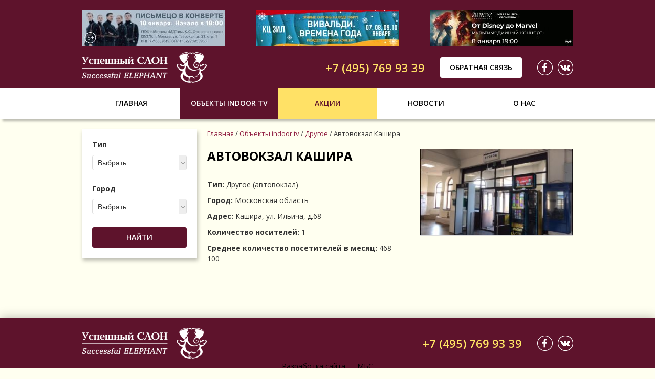

--- FILE ---
content_type: text/html; charset=utf-8
request_url: https://successfulproject.ru/objekty-indoor-tv/drugoe/drugoe1_508.html
body_size: 16100
content:
<!DOCTYPE HTML>
		<html>
		  <head>
		    <title>ДРУГОЕ</title>
		    <!-- Bootstrap -->
		    <meta http-equiv='Content-Type' content='text/html; charset=utf-8'>
		    		    <meta name=Description content='Indoor реклама в Автовокзал Кашира'>
		    <meta name=Keywords content='реклама в гостиницах
разместить рекламу в лифте
indoor реклама в торговых центрах'>
		    		    <link href='/bootstrap/css/bootstrap.min.css?v=1490104572' rel='stylesheet'><link href='/bootstrap/css/non-responsive.css?v=1490104572' rel='stylesheet'><link href='/bootstrap/css/default.css?v=1490104572' rel='stylesheet'><link href='/img/custom.css.php?v=1490169396' rel='stylesheet'><link href='/img/design.css?v=1580887941' rel='stylesheet'><link href='/scripts/fancybox/jquery.fancybox.css?v=1501045280' rel='stylesheet'><link href='/scripts/js/swiper.min.css?v=1501045280' rel='stylesheet'><link href='/scripts/js/jquery-ui.min.css?v=1501045280' rel='stylesheet'><!-- Подключение css-->
		    <script type='text/javascript' src='/scripts/js/jquery-1.11.3.min.js?v=1490104573'></script><script type='text/javascript' src='/scripts/js/swiper.jquery.min.js?v=1490164036'></script><script type='text/javascript' src='/scripts/js/jquery-ui.min.js?v=1490268072'></script><!-- Подключение библиотек-->
		<LINK REL='SHORTCUT ICON' HREF='/img/favicon.ico'>		<!--[if lte IE 8]>
	<style>
		.form-text-input input{
			height:30px;
		}
	</style>
<![endif]-->
<!--[if IE 9]>
	<style>
		*{
			filter: "progid:DXImageTransform.Microsoft.gradient(enabled=false)"!important;
		}
	</style>
<![endif]-->		  </head>
		  <body>
<div id='header-c'>
	<div class='wrapper'>
 		<header id='header'>
            <div class='header-rubrikator'><a href='https://www.electrotheatre.ru/repertoire/spectacle/1210' title='Электротеатр "Письмецо"'  target='_blank' rel='nofollow'><img src='/resize/y70/image/sysfiles/330_1.jpg' width='280' height='70' alt='Электротеатр "Письмецо"'/></a><a href='https://accordlab.ru/zil' title='AccordLab Вивальди. Времена года. Рождественский концерт'  target='_blank' rel='nofollow'><img src='/resize/y70/image/sysfiles/330_2.jpg' width='280' height='70' alt='AccordLab Вивальди. Времена года. Рождественский концерт'/></a><a href='https://simfo-m.ru/disney' title='СимфоМультимедия - Дисней'  target='_blank' rel='nofollow'><img src='/resize/y70/image/sysfiles/330_3.jpg' width='280' height='70' alt='СимфоМультимедия - Дисней'/></a></div>			<a id='header-logo' href='/'><img src='/img/logo2.png' alt='Успешный Проект'/></a>
            <div class='header-social'>                            <a class='soc-link' href='https://www.facebook.com/indoorTVSP' target='_blank' title='Мы в Facebook'><img src='/sysfiles/214_8.png' alt='Мы в Facebook' /></a>


<a class='soc-link' href='https://vk.com/indoortvsp' target='_blank' title='Мы Вконтакте'><img src='/sysfiles/214_9.png' alt='Мы Вконтакте' /></a>


</div>
            <a href='#' class='header-call call'>Обратная связь</a>
            <div class='header-phone'>+7 (495) 769 93 39</div>
		</header>
	</div>
</div><!--header-c-->

<div id='horMenu-c'>
	<div class='wrapper'>
		<nav id='horMenu' class='clearfix'>
			<ul><li style='width: 192px;'><a href='/'>Главная</a></li><li style='width: 192px;'><a href='https://successfulproject.ru/objekty-indoor-tv/' class='on'>Объекты indoor tv</a><ul><li><a href='https://successfulproject.ru/objekty-indoor-tv/fitnes-klub/'>Реклама в фитнес-клубах</a></li><li><a href='https://successfulproject.ru/objekty-indoor-tv/restorankafebar/'>Реклама в ресторанах/кафе/барах</a></li><li><a href='https://successfulproject.ru/objekty-indoor-tv/salon-krasoty/'>Реклама в салонах красоты</a></li><li><a href='https://successfulproject.ru/objekty-indoor-tv/kinoteatr/'>Реклама в кинотеатрах</a></li><li><a href='https://successfulproject.ru/objekty-indoor-tv/zhiloj-kompleks/'>Реклама в жилых комплексах</a></li><li><a href='https://successfulproject.ru/objekty-indoor-tv/drugoe/' class='on'>Другое</a></li></ul></li><li style='width: 192px;'><a href='https://successfulproject.ru/stock/'>Акции</a></li><li style='width: 192px;'><a href='https://successfulproject.ru/news/'>Новости</a></li><li style='width: 192px;'><a href='https://successfulproject.ru/o-nas/'>О нас</a></li></ul>		</nav>
    </div><!--wrapper-->
</div><!--horMenu-c-->

<div class='mainheight'>


<div class='wrapper clearfix'>
            <div id='catFilter'>
        <form class='cat-filter' method='get' action='/filter/'>
            <input type='hidden' name='obj_filter' value='1'/>
            <p>Тип</p>
            <select name='obj_type'>
                <option value='0'>Выбрать</option>
                <option value='1' >Фитнес клуб</option><option value='2' >Кинотеатр</option><option value='3' >Салон красоты</option><option value='4' >Ресторан/кафе/бар</option><option value='5' >Другое (автомойка)</option><option value='6' >Другое (отель)</option><option value='7' >Другое (бизнес-центр)</option><option value='8' >Жилой комплекс</option><option value='10' >Другое (ВУЗ)</option><option value='11' >Другое (мед. учреждение)</option><option value='12' >Другое (автовокзал)</option><option value='13' >Другое (концертная площадка)</option><option value='14' >Другое (ТЦ)</option>            </select>
            <p>Город</p>
            <select name='obj_city'>
                <option value='0'>Выбрать</option>
                <option value='1' >Москва (315)</option><option value='2' >Химки (0)</option><option value='3' >Московская область (41)</option><option value='4' >МО Балашиха (1)</option><option value='5' >МО Долгопрудный (0)</option><option value='6' >МО Красногорск (2)</option><option value='7' >МО Люберцы (2)</option><option value='8' >МО Мытищи (6)</option><option value='9' >МО Щелково (1)</option><option value='10' >МО Одинцово (2)</option><option value='11' >МО Подольск (2)</option><option value='12' >МО Реутов (1)</option><option value='13' >МО Химки (2)</option><option value='14' >Астрахань (1)</option><option value='15' >Волжский (1)</option><option value='16' >Ижевск (1)</option><option value='17' >Казань (3)</option><option value='18' >Киров (1)</option><option value='19' >Краснодар (1)</option><option value='20' >Красноярск (2)</option><option value='21' >Москва Зеленоград (2)</option><option value='22' >Москва Солнцево (0)</option><option value='23' >Пермь (1)</option><option value='24' >Ростов-на-Дону (1)</option><option value='25' >Рязань (1)</option><option value='26' >Санкт-Петербург (140)</option><option value='27' >Самара (1)</option><option value='28' >Тюмень (1)</option><option value='29' >Уфа (10)</option><option value='30' >Челябинск (2)</option><option value='31' >Ярославль (1)</option><option value='32' >Нижний Новгород (1)</option><option value='33' >Ленинградская область (6)</option><option value='34' >ЛО Гатчина (0)</option><option value='35' >Омск (1)</option><option value='36' >Балаково (1)</option><option value='37' >Калининград (13)</option><option value='38' >Кемерово (12)</option><option value='39' >МО Серпухов (1)</option>            </select>
            <input type='submit' value='Найти'/>
        </form>
    </div>
        <div id='content'>


<ul class='breadcrumb'><li><a href='/'>Главная</a></li><span class=divider> / </span><li><a href='/objekty-indoor-tv/'>Объекты indoor tv</a></li><span class=divider> / </span><li><a href='/objekty-indoor-tv/drugoe/'>Другое</a></li><span class=divider> / </span>Автовокзал Кашира</ul>  
 
<!-- content --><div class='cat-full'> 
    <div class='catf-right'>
    <a href='/sysfiles/343_508.jpg' class='img fancybox' data-fancybox-group='cat419'><img src='/resize/x300/image/sysfiles/343_508.jpg' alt='Автовокзал Кашира'></a>
    <div class='imgs'></div>  </div>
    <div class='catf-left'>
   <h1>Автовокзал Кашира</h1>
    <p><span>Тип:</span> Другое (автовокзал)</p>    <p><span>Город:</span> Московская область</p>    <p><span>Адрес:</span> Кашира, ул. Ильича, д.68</p>    <p><span>Количество носителей:</span> 1</p>    <p><span>Среднее количество посетителей в месяц:</span> 468 100 </p>  </div>
  </div><!-- /content -->

</div></div><!--wrapper&content-->


</div><!--.mainheight-->

<div id='footer-c'>
	<div class='wrapper'>
		<footer id='footer'>
			<a id='footer-logo' href='/'><img src='/img/logo2.png' alt='Успешный Проект'/></a>
            <div class='footer-social'>                            <a class='soc-link' href='https://www.facebook.com/indoorTVSP' target='_blank' title='Мы в Facebook'><img src='/sysfiles/214_8.png' alt='Мы в Facebook' /></a>


<a class='soc-link' href='https://vk.com/indoortvsp' target='_blank' title='Мы Вконтакте'><img src='/sysfiles/214_9.png' alt='Мы Вконтакте' /></a>


</div>
            <div class='footer-phone'>+7 (495) 769 93 39</div>
            <div class='footer-bottom'>
                <a href='http://mbsgroup.ru/' id='sozd' target='_blank'>Разработка сайта — МБС</a>
            </div>
        </footer>
	</div><!--wrapper-->
</div><!--footer-c-->

		<script type='text/javascript' src='/scripts/js/js.js?v=1490104573'></script><script type='text/javascript' src='/scripts/js/myscripts.js?v=1505212152'></script><script type='text/javascript' src='/scripts/js/korzina.js?v=1490104573'></script><script type='text/javascript' src='/bootstrap/js/bootstrap.min.js?v=1490104572'></script><script type='text/javascript' src='/scripts/js/recallBySHCG.js?v=1499158863'></script><script type='text/javascript' src='/bootstrap/js/bootstrap-modal.js?v=1490104572'></script><script type='text/javascript' src='/scripts/fancybox/jquery.mousewheel.pack.js?v=1490104573'></script><script type='text/javascript' src='/scripts/fancybox/jquery.fancybox.pack.js?v=1490104573'></script><script type='text/javascript' src='/scripts/js/html5.js?v=1490104573'></script>		<!-- Подключение скриптов -->
		<form id='fRecall' action='/' method='post'>
<div class='modal fade'  id='myModal' style='display:none; z-index:1051;'>
  <div class='modal-dialog'>
    <div class='modal-content'>
      <div class='modal-header'>
        <button type='button' class='close' data-dismiss='modal' aria-label='Close'><span aria-hidden='true'>&times;</span></button>
        <h4 class='modal-title'>Обратная связь</h4>
      </div>
      <div class='modal-body'>
  		
  <div class='row-fluid clearfix'>
      <div class='pan3'>
        <input type='hidden' class='MessageX' name='Message33' value='Message33'>
        <input type='hidden' class='admin_mail' name='admin_mail' value='v.antonov@successfulproject.info'>

        <input type='hidden' class='exception' name='Name' value='Имя'>
        <input type='hidden' class='exception' name='Phone' value='Ваш телефон'>
        <input type='hidden' class='exception' name='Email' value='Ваш Е-мейл'>

        <label>Ваше имя<span class='cvetNotBySHCG'>*</span>:</label>
        <input class='arrInfo' name='Name' title='Имя' type='text' style='width:210px'><br><br>
        <label>Ваш телефон<span class='cvetNotBySHCG'>*</span>:</label>
        <input class='arrInfo' name='Phone' title='Телефон' type='text' style='width:210px'><br><br>
        <label>Ваш Е-мейл<span class='cvetNotBySHCG'>*</span>:</label>
        <input class='arrInfo' name='Email' title='Е-мейл' type='text' style='width:210px'><br><br>
        <label>Удобное время звонка:</label>
        <input class='arrInfo' name='TimeForCall' title='Время звонка' type='text' style='width:210px'><br><br>
      </div>
      <div class='pan9'>
        <label>Комментарий:</label>
        <textarea class='span12 arrInfo' title='Комментарий' name='Comment' style='height:265px;'></textarea>
      </div>
    </div>
	
    <div class='row-fluid'>
      <label class='captchalab span5'>Введите код с картинки<span class='cvetNotBySHCG'>*</span>:</label>
      <img class='span2' src='/system/code.php?sid=395fed0d94bd9781bb5d3c03e28a837a' alt='captcha' style='
    border: none;  padding: 0; margin-top: -3px;'>&nbsp;<input class='captchaRecall' name='hpcode' type='text' value='' style='width:200px; height:31px;'>
    </div>
    <div style='margin-top: 10px;'>
      <input type='checkbox' class='form-agree' id='myModalAgree'/>
      <label for='myModalAgree'>Согласие на обработку моих персональных данных в соответствии с <a href='/agreement/' target='_blank'>политикой конфиденциальности</a></label>
    </div>
    <p style='margin:10px 0 0;text-align: right;'>Звездочкой (<span class='cvetNotBySHCG'>*</span>) отмечены поля, обязательные для заполнения.</p>
      </div>
      <div class='modal-footer'>
    <a href='#' data-dismiss='modal' class='btn'>Закрыть</a>
    <a class='recallFormDone btn btn-primary' href='#'>Отправить</a>
      </div>
    </div><!-- /.modal-content -->
  </div><!-- /.modal-dialog -->
</div><!-- /.modal -->
</form>		<!-- Подключение форм --><!-- Yandex.Metrika counter --> <script type="text/javascript" > (function(m,e,t,r,i,k,a){m[i]=m[i]||function(){(m[i].a=m[i].a||[]).push(arguments)}; m[i].l=1*new Date();k=e.createElement(t),a=e.getElementsByTagName(t)[0],k.async=1,k.src=r,a.parentNode.insertBefore(k,a)}) (window, document, "script", "https://mc.yandex.ru/metrika/tag.js", "ym"); ym(44413633, "init", { clickmap:true, trackLinks:true, accurateTrackBounce:true, webvisor:true }); </script> <noscript><div><img src="https://mc.yandex.ru/watch/44413633" style="position:absolute; left:-9999px;" alt="" /></div></noscript> <!-- /Yandex.Metrika counter -->
<script>
  (function(i,s,o,g,r,a,m){i['GoogleAnalyticsObject']=r;i[r]=i[r]||function(){
  (i[r].q=i[r].q||[]).push(arguments)},i[r].l=1*new Date();a=s.createElement(o),
  m=s.getElementsByTagName(o)[0];a.async=1;a.src=g;m.parentNode.insertBefore(a,m)
  })(window,document,'script','https://www.google-analytics.com/analytics.js','ga');
  ga('create', 'UA-98434134-1', 'auto');
  ga('send', 'pageview');
</script>

<!-- Facebook Pixel Code -->
<script>
  !function(f,b,e,v,n,t,s)
  {if(f.fbq)return;n=f.fbq=function(){n.callMethod?
  n.callMethod.apply(n,arguments):n.queue.push(arguments)};
  if(!f._fbq)f._fbq=n;n.push=n;n.loaded=!0;n.version='2.0';
  n.queue=[];t=b.createElement(e);t.async=!0;
  t.src=v;s=b.getElementsByTagName(e)[0];
  s.parentNode.insertBefore(t,s)}(window, document,'script',
  'https://connect.facebook.net/en_US/fbevents.js');
  fbq('init', '687905298447370');
  fbq('track', 'PageView');
</script>
<noscript><img height="1" width="1" style="display:none"
  src="https://www.facebook.com/tr?id=687905298447370&ev=PageView&noscript=1"
/></noscript>
<!-- End Facebook Pixel Code -->			  </body>
</html>

--- FILE ---
content_type: text/css
request_url: https://successfulproject.ru/bootstrap/css/default.css?v=1490104572
body_size: 3705
content:
table[border="0"] {
	border:0;
}

table td, table th {
	padding:10px;
}

table th {
	background-color:#eee;
}

table[border="0"] tr:hover {
	background-color:transparent;
}

table[border="0"] tr, table[border="0"] td, table[border="0"] th {
	background-color:transparent;
	border:0;
}

table[border="0"] th {
	font-weight:normal;
}

table[border="0"] td, table[border="0"] th{
	padding:0;
	
}

table, table td, table th {
	border:1px solid #ddd;
}


.fotoalbum, .fotoalbum_kart_tov {
	width:auto;
}

.form-submit-line input {
	width:auto!important
}
.form-group{
/*overflow:hidden;*/
}
.fotoalbum a {
	display:block;
	/*float:left;
	margin-right:2.3%;*/
}

.fotoalbum_kart_tov a {
	display:block;
	float:left;
	width:100%;
	margin-right:6px;
}
.fotoalbum_kart_tov .col-md-3{
	width:33%;
	padding-right:5px;
	padding-left:5px;
}
.fotoalbum_kart_tov .col-md-2{
	width:33%;
	padding-right:5px;
	padding-left:5px;
}
.fotoalbum_kart_tov .row{
	margin-right:-5px;
	margin-left:-5px;
}

.table.table-korz td, .table th {
	vertical-align:middle!important;
	text-align:center;
}

.img {
	display:table-cell;
	vertical-align:middle;
	float:left;
	margin-right:6px;
}

.align_right {
	  text-align: right;
}

.thumbnail[align="left"] {
	margin-right:15px
}
 
.thumbnail[align="right"] {
	margin-left:15px
}
 
.btn-small {
	padding: 4px 10px;
	font-size: 11.9px;
	-webkit-border-radius: 3px;
	-moz-border-radius: 3px;
	border-radius: 3px;
}

.table tr td > a.thumbnail {
	margin-right:8px;
	float:left;
	max-width: 80px;
}

.media .col-xs-3 a.thumbnail {
	width:137px;
	height:137px;
}

.media a.pull-left.thumbnail {
	margin-right:15px;
	margin-bottom:10px;
}

.news_item {
	margin-bottom:25px;
}

.news_item  .thumbnail {
	margin-bottom:0px;
}

.table.table-korz tr td:first-child {
	padding:10px 10px 0px 10px;
}

.table.table-korz tr:last-child td {
	text-align:left; 
	padding-bottom:5px;
}
/**************** MODAL *****************/

.pan3 {
	float: left; 
	width: 174px;
}
.pan3 input{width: 160px;height:31px;padding:0 10px; border:1px solid #999;}
.modal .captchaRecall {width: 240px!important; padding:0 10px; border:1px solid #999;}
.pan9 {
	float: right; 
	width: 336px;
}
.pan9 textarea {width: 336px; padding:5px 10px; border:1px solid #999;}
.captchalab{width:230px!important; padding:0 10px;}
.arr-item-t, .arr-item-b { cursor: pointer; height: 12px; position: absolute; width: 15px; }
.arr-item-t { background: url("/img/arrow.png") no-repeat scroll -15px 0 transparent; top: 1px; }
a:hover .arr-item-t { background: url("/img/arrow.png") no-repeat scroll 0 0 transparent; }
.arr-item-b { background: url("/img/arrow.png") no-repeat scroll -15px -12px transparent; bottom: 1px;}
a:hover .arr-item-b { background: url("/img/arrow.png") no-repeat scroll 0 -12px transparent; }

.fitemRight{
position:relative;}

.mbsmenu, .mbsmenu ul,.mbsmenu ul li, .mbsmenu ul li a {
padding:0;
margin:0;
}
.mbsmenu ul, .mbsmenu ul ul, .mbsmenu ol ol{
list-style-type:none;
}
.modal{
color:#333;
}
label{
font-weight:normal;
}
.span12{
	margin-bottom:10px;
}
label.span12{
	margin-bottom:10px!important; 
}
.checkbox input[type='checkbox'], .checkbox input[type='radio'] {
    width: auto;
    margin-right: 10px;
}
.modal-open{
	overflow:auto;
}
.modal-open .modal{
	overflow:hidden;
}
input[type='submit'] {
    width: auto;
    margin-top: 15px;
}
.news_item .col-xs-3{
	width:auto;
	padding-right:20px;
}
:focus {outline: 0;}
.numSave{
	padding:0 5px;
}
a:focus{outline: 0;}
.edcab{
	width: 690px;
    margin-top: 20px;
}
.edCab label{
	display:block;
	margin-bottom:5px;
}
.edCab .span12{
	width:100%;
	margin-bottom: 10px;
	min-height:30px;
	padding-left:5px;
	padding-right:5px;
}
.full-new-item ol,.full-new-item ul{
	list-style-position:inside;
	padding-left:0;
}
.breadcrumb{
	background:none;
	padding:0;
}

--- FILE ---
content_type: text/css;charset=utf-8
request_url: https://successfulproject.ru/img/custom.css.php?v=1490169396
body_size: 10519
content:


/**** from design.css 15.07 ****/


.pagination>.active>a, .pagination>.active>a:focus, .pagination>.active>a:hover, .pagination>.active>span, .pagination>.active>span:focus, .pagination>.active>span:hover,.pagination>li>a:hover {

  background-color: #e1e6e6;
  border-color: #ddd;
  color: #911e42;
}

.pagination>.active>a{
	 border-color: #DDDDDD;
} 

h1, .h2 {
  background: none;
  /*color: #333;*/
  font-size: 26px;
  text-transform: uppercase;
  font-weight: normal;
  margin: 0 0 20px;
  line-height: 120%;
  padding: 0;
  }
  
 h2 {
  font-size: 16px;
  text-transform: uppercase;
  margin-bottom: 15px;
  line-height: 17px;
  font-weight: normal;
  color: #911e42;
  clear: both;
}

#content .btn-primary, .btn-primary {
    color: #fff;
    background-color: #911e42!important;
    border-color: #911e42!important;
	text-decoration:none;
	-webkit-border-radius: 3px;
	-moz-border-radius: 3px;
	border-radius: 3px;
}
#content .btn, .btn{
	-webkit-border-radius: 3px;
	-moz-border-radius: 3px;
	border-radius: 3px;
}
.pagination>li:first-child>a, .pagination>li:first-child>span {
    border-top-left-radius: 3px;
    border-bottom-left-radius: 3px;
}
.pagination>li:last-child>a, .pagination>li:last-child>span {
    border-top-right-radius: 3px;
    border-bottom-right-radius: 3px;
}

.form-control:focus {
	border-color: #911e42;
	outline: 0;
	-webkit-box-shadow: inset 0 1px 1px rgba(0,0,0,.075),0 0 8px rgba(0,0,0,.3);
	box-shadow: inset 0 1px 1px rgba(0,0,0,.075),0 0 8px rgba(0,0,0,.3);
}

input:focus  {
	border-color: #911e42;
	border:1px solid #911e42;
	transition: 0.5s;
}

#content .form-control option:hover{
	background-color:#911e42;
}

.form-control {
	border-radius:0;
}

.answer_list {
border: 1px solid #911e42;
  border-radius: 2px;
  padding: 8px;
  background-color: #F8F0F0;
}

.img-thumbnail {
	background-color: #fff;
  border: 1px solid #911e42;
  border-radius: 0px;
}

a.thumbnail:hover {
	border: 1px solid #911e42;
  border-radius: 0px;
}

.pag_wrapper{
width:100%;
text-align:center;
}
/*ul.pagination>li>a {
	color:#333;
	border:1px solid #911e42;
}*/

a {
	text-decoration: underline;
	color: #911e42;
}

a:hover {
	text-decoration:none;
}

#content .pagination li a {
	text-decoration:none;
	color:#911e42;
}

#content .pagination > li.active > a {
	color:white;
	color:#911e42;
}

/**** from design.css 15.07 ****/



/***** New style ��� �����- �������������� ���������� �������������� ������ *****/


.wrapper {
	width:960px;
	margin:0 auto;
}

.img-thumbnail {
	float:left;
	margin-right: 15px;
	margin-bottom:15px;
}

.data_news {
	display:block;
	font-style:italic;
	font-weight:bold;
}

.side-menu-container > ul > li > ul {
 padding-left: 30px;	
}

.side-menu-container > ul > li > ul  > li{
	list-style:none;
	 
}

.side-menu-container > ul > li > ul  > li > a{
	color: #777;
	font-size:13px;
}

.side-menu-container > ul > li > ul  > li > a:hover{
	color: #333;
}

.left_news_numb {
	margin-bottom:15px;
}

.left_news_data, .left_news_a{
	display:block;
	width:100%;
}

#head_top {
	margin-top:20px;
	margin-bottom:20px;
}

#head_tel {
	font-size:20px
}

#left-xs-3 {
	/*padding-left:0*/
}

.news_podr {
	display:block;
	margin-top:10px;
	width:100%;
}

.news_podr0 {
	display:block;
	margin-top:0px;
	width:100%;
}

.input {
	width:50px;
	margin:0px 15px;
	height: 27px;
}

.form-inline {
	margin-bottom:15px;
}

.kart_img_mini {
	float:left;
	width:29%;
	margin-right:11px;
}
.kart_img_mini .thumbnail {
	margin-bottom:10px;
}

.kart_fotoalbum {
	width:105%
}

.container table[border="0"] {
	border:0;
}

.container table[border="0"] tr:hover {
	background-color:transparent;
}

.container table[border="0"] tr, .container table[border="0"] td, .container table[border="0"] th {
	background-color:transparent;
	border:0;
}

.container table[border="0"] th {
	font-weight:normal;
}

.container table[border="0"] td, .container table[border="0"] th{
	padding:0;
	
}



.container table tr:hover {
	background-color:#EEEEEE;
	
}

.table .img {
	float:left; 
	margin-right:15px;
}

.star_pad {
	padding-left:7px;
}

#search-ok {
	font-weight:bold;
	
}

.search-to {
	margin-top:10px;
}

.mar_right {
	/*padding-right:0;*/
}

table .td_middle {
	text-align:center; 
	vertical-align:middle!important;
}

.answer_list {
	border: 1px solid #337ab7; 
	border-radius:4px; 
	padding:8px; 
	background-color:#F8F0F0;
}

.mbs {
	text-align:center;
	height: 40px;
  line-height: 40px;
}

.align_right {
	text-align:right;
}

.korz_price {
	font-size:16px;
}

.korz_price span{
	font-size:13px;
}

.head_korz {
	min-height: 20px;
  padding: 12px;
  margin-bottom: 20px;
  background-color: #f5f5f5;
  border: 1px solid #e3e3e3;
  border-radius: 4px;
  box-shadow: inset 0 1px 1px rgba(0,0,0,.05);
}

#address_head {
	margin-bottom:0;
}

.mar_top {
	margin-top:2px;
}


.xs-btn {
	padding: 3px 5px;
  font-size: 12px;
  line-height: 1.5;
  -webkit-border-radius: 3px;
  -moz-border-radius: 3px;
  border-radius: 3px;
    margin-bottom: 2px;
}

/************************** NONE-RESPONSIVE *****/

/* Template-specific stuff
 *
 * Customizations just for the template; these are not necessary for anything
 * with disabling the responsiveness.
 */

/* Account for fixed navbar */
body {
  min-width: 960px;


}

/* Finesse the page header spacing */
.page-header {
  margin-bottom: 30px;
}
.page-header .lead {
  margin-bottom: 10px;
}


/* Non-responsive overrides
 *
 * Utilitze the following CSS to disable the responsive-ness of the container,
 * grid system, and navbar.
 */

/* Reset the container */
.container {
  width: 1000px;
  max-width: none !important;
}

/* Demonstrate the grids */


.container .navbar-header,
.container .navbar-collapse {
  margin-right: 0;
  margin-left: 0;
}

/* Always float the navbar header */
.navbar-header {
  float: left;
}

/* Undo the collapsing navbar */
.navbar-collapse {
  display: block !important;
  height: auto !important;
  padding-bottom: 0;
  overflow: visible !important;
}

.navbar-toggle {
  display: none;
}
.navbar-collapse {
  border-top: 0;
}

.navbar-brand {
  margin-left: -15px;
}

/* Always apply the floated nav */
.navbar-nav {
  float: left;
  margin: 0;
}
.navbar-nav > li {
  float: left;
}
.navbar-nav > li > a {
  padding: 15px;
}

/* Redeclare since we override the float above */
.navbar-nav.navbar-right {
  float: right;
}

/* Undo custom dropdowns */
.navbar .navbar-nav .open .dropdown-menu {
  position: absolute;
  float: left;
  background-color: #fff;
  border: 1px solid #ccc;
  border: 1px solid rgba(0, 0, 0, .15);
  border-width: 0 1px 1px;
  border-radius: 0 0 4px 4px;
  -webkit-box-shadow: 0 6px 12px rgba(0, 0, 0, .175);
          box-shadow: 0 6px 12px rgba(0, 0, 0, .175);
}
.navbar-default .navbar-nav .open .dropdown-menu > li > a {
  color: #333;
}
.navbar .navbar-nav .open .dropdown-menu > li > a:hover,
.navbar .navbar-nav .open .dropdown-menu > li > a:focus,
.navbar .navbar-nav .open .dropdown-menu > .active > a,
.navbar .navbar-nav .open .dropdown-menu > .active > a:hover,
.navbar .navbar-nav .open .dropdown-menu > .active > a:focus {
  color: #fff !important;
  background-color: #428bca !important;
}
.navbar .navbar-nav .open .dropdown-menu > .disabled > a,
.navbar .navbar-nav .open .dropdown-menu > .disabled > a:hover,
.navbar .navbar-nav .open .dropdown-menu > .disabled > a:focus {
  color: #999 !important;
  background-color: transparent !important;
}



.thumbnail[align="left"] {
	margin-right:15px
}
 
.thumbnail[align="right"] {
	margin-left:15px
}
 
.btn-small {
	padding: 4px 10px;
	font-size: 11.9px;
	-webkit-border-radius: 3px;
	-moz-border-radius: 3px;
	border-radius: 3px;
	
}

.table tr td > a.thumbnail {
	margin-right:8px;
	float:left;
	max-width: 80px;
}

.media .col-xs-3 a.thumbnail {
	width:137px;
	height:137px;
}

/**from default.css**/

#head_top {
	margin-top:15px;
}
.side-menu-container > ul > li > ul {
 padding-left: 30px;	
 padding-right: 15px;
}

.side-menu-container > ul > li > ul  > li{
	list-style:none;
	 
}

.side-menu-container > ul > li > ul  > li > a{
	color: #777;
	font-size:13px;
}

.side-menu-container > ul > li > ul  > li > a:hover{
	color: #333;
}

.input {
	width:50px;
	margin:0px 15px;
	height: 27px;
}

.container table[border="0"] {
	border:0;
}

.container table[border="0"] tr:hover {
	background-color:transparent;
}

.container table[border="0"] tr, .container table[border="0"] td, .container table[border="0"] th {
	background-color:transparent;
	border:0;
}

.container table[border="0"] th {
	font-weight:normal;
}

.container table[border="0"] td, .container table[border="0"] th{
	padding:0;
	
}

.container table, .container table td, .container table th {
	border:1px solid #ddd;
}

.container table tr:hover {
	background-color:#EEEEEE;
	
}

.mbs {
	text-align:center;
	height: 40px;
  line-height: 40px;
}

.head_korz {
	min-height: 20px;
  padding: 12px;
  margin-bottom: 20px;
  background-color: #f5f5f5;
  border: 1px solid #e3e3e3;
  border-radius: 4px;
  box-shadow: inset 0 1px 1px rgba(0,0,0,.05);
}

footer {
	margin: 20px 0;
}

.fotoalbum, .fotoalbum_kart_tov {
	/*width:110%;*/
}

.fotoalbum a {
	display:block;
	/*float:left;	*/
	margin-left:0px;
	/*width:122px;
	height:122px;
	margin-left:2.3%;	
	width:21%;*/
}
/*.fotoalbum_kart_tov a {
	display:block;
	float:left;
	width:24%;
	margin-right:5%;
	margin-left:0px;
}*/

.fotoalbum a:first-child, .fotoalbum_kart_tov a:first-child {
	/*margin-left:0*/
}

.table.table-korz td, .table th {
	vertical-align:middle!important;
	text-align:center;
}

.img {
	display:table-cell;
	vertical-align:middle;
	float:left;
	margin-right:6px;
}

.align_right {
	  text-align: right;
}
.thumbnail{
	-webkit-border-radius: 0px;
	-moz-border-radius: 0px;
	border-radius: 0px;
	padding: 0px;
}
.thumbnail a>img, .thumbnail>img {
	-webkit-border-radius: 0px;
	-moz-border-radius: 0px;
	border-radius: 0px;
}
.thumbnail[align="left"] {
	margin-right:15px
}
 
.thumbnail[align="right"] {
	margin-left:15px
}
 
.btn-small {
	padding: 4px 10px;
	font-size: 11.9px;
	-webkit-border-radius: 3px;
	-moz-border-radius: 3px;
	border-radius: 3px;
}

.media .col-xs-3 a.thumbnail {
	width:137px;
	height:137px;
}

.media a.pull-left.thumbnail {
	margin-right:15px;
	min-width:130px;
}
.wpr15{
	width:14%;
}
.wpr22{
	width:22%;
}

.table.table-korz tr td:first-child {
	padding:10px 10px 0px 10px;
}

.table.table-korz tr:last-child td{
	text-align:left; 
	padding-bottom:5px;
}
.cvetNotBySHCG{
color:#911e42;
}

.modal-content{
	-webkit-border-radius: 6px;
	-moz-border-radius: 6px;
	border-radius: 6px;}


--- FILE ---
content_type: text/css
request_url: https://successfulproject.ru/img/design.css?v=1580887941
body_size: 18815
content:
@import url('https://fonts.googleapis.com/css?family=Open+Sans:400,400i,600,600i,700,700i&subset=cyrillic,cyrillic-ext&display=swap');

body {
	line-height: 1.5;
	color:rgb(51,51,51);
	background-color:rgb(255,255,240);
	font-family: 'Open Sans', 'Arial', 'Helvetica', sans-serif;
	font-size: 14px;
}

a {
	color:rgb(145,30,66);
	text-decoration:underline;
}

a:hover, a:focus {
	color:rgb(145,30,66);
	text-decoration:none;
}

h1, .new-zag {
	margin: 0;
	margin-bottom: 20px;
	color: #000;
	font-size:30px;
	font-weight:bold;
	line-height:120%;
	text-transform: uppercase;
}

h2, .h1news {
	margin: 0;
	margin-bottom: 15px;
	color: #000;
	font-size:22px;
	font-weight:600;
	line-height:120%;
	text-transform: uppercase;
}

h3 {
	margin: 0;
	margin-bottom: 10px;
	color: #000;
	font-size:16px;
	font-weight:600;
	line-height:120%;
	text-transform: uppercase;
}

#header-c {
	background-color: #5E132C;
}

#header {
	overflow: hidden;
}

.header-rubrikator {
	margin: 20px -30px 12px -30px;
	font-size: 0;
	line-height: 0;
	text-align: center;
}

.header-rubrikator a {
	display: inline-block;
	width: 280px;
	margin: 0 30px;
	height: 70px;
}

.header-rubrikator a img {
	width: 100%;
	height: 100%;
}

#header-logo {
	display: block;
	float: left;
	margin-bottom: 10px;
	width: 244px;
	height: 60px;
}

.header-social {
	float: right;
	height: 30px;
	margin-top: 15px;
	margin-left: 20px;
}

.header-social a {
	float: left;
	width: 30px;
	height: 30px;
	display: block;
	margin-left: 10px;
	filter: grayscale(1);
}

.header-social a:hover {
	filter: none;
}

.header-social a img {
	width: 100%;
	height: 100%;
}

.header-call, .header-call:hover, .header-call:focus {
	float: right;
	display: block;
	width:160px;
	height:40px;
	-moz-border-radius:4px ;
	-webkit-border-radius:4px ;
	border-radius:4px ;
	margin-top: 10px;
	font-size:14px;
	font-weight:600;
	line-height:40px;
	text-align:center;
	text-transform: uppercase;
	text-decoration: none;
	margin-left: 30px;
	background-color:rgb(255,255,255);
	color: #000;
}

.header-call:hover {
	background-color: #000;
	color:rgb(255,229,100);
}

.header-phone {
	font-size:22px;
	font-weight:600;
	line-height:40px;
	color:rgb(255,225,102);
	margin-top: 10px;
	float: right;
	height: 40px;
}

#horMenu-c {
	background-color:rgb(255,255,255);
	-moz-box-shadow:5px 5px 4px rgba(0,0,0,0.25);
	-webkit-box-shadow:5px 5px 4px rgba(0,0,0,0.25);
	box-shadow:5px 5px 4px rgba(0,0,0,0.25);
	position: relative;
	z-index: 10;
}

#horMenu {
	width: 100%;
}

#horMenu ul {
	margin: 0;
	padding: 0;
	list-style-type: none;
}

#horMenu li {
	float: left;
	display: block;
	width: 160px;
    position: relative;
}

#horMenu li a, #horMenu li a:hover, #horMenu li a:focus, #horMenu li span {
	display: block;
	height: 60px;
	line-height: 60px;
	font-size:14px;
	font-weight:600;
	text-align: center;
	text-transform: uppercase;
	text-decoration: none;
    color: #000;
}

#horMenu li:nth-child(3) a {
    background-color:rgb(255,225,102);
    color:rgb(94,19,44);
}

#horMenu li a:hover, #horMenu li .on {
	background-color:rgb(94,19,44);
	color:rgb(255,255,255);
}

#horMenu ul ul {
    position: absolute;
    left: 0;
    right: 0;
    top: 100%;
    background: #fff;
    padding: 14px 0;
    display: none;
    text-align: center;
    -moz-box-shadow: 0 3px 4px rgba(0,0,0,0.25);
    -webkit-box-shadow: 0 3px 4px rgba(0,0,0,0.25);
    box-shadow: 0 3px 4px rgba(0,0,0,0.25);
}

#horMenu ul li:hover ul {
    display: block;
}

#horMenu ul ul li {
    float: none;
    width: auto;
    padding: 6px 20px;
    height: auto;
    line-height: 1.5;
}

#horMenu ul ul li a,
#horMenu ul ul li a:focus,
#horMenu ul ul li a:hover,
#horMenu ul ul li span,
#horMenu ul ul li:nth-child(3) a {
    display: inline;
    height: auto;
    font-size:14px;
    line-height:150%;
    font-weight:600;
    color: #000;
    text-transform: none;
    background: none;
    padding: 0;
}

#horMenu ul ul li a:hover,
#horMenu ul ul li .on {
    color: #5e132c;
    background: none;
}

#footer-c {
	background-color: #5E132C;
    -moz-box-shadow:1px -1px 18px rgba(0,0,0,0.25);
    -webkit-box-shadow:1px -1px 18px rgba(0,0,0,0.25);
    box-shadow:1px -1px 18px rgba(0,0,0,0.25);
}

#footer {
	height: 120px;
	overflow: hidden;
	margin: 0;
}

#footer-logo {
	display: block;
	float: left;
	width: 244px;
	height: 60px;
	margin-top: 20px;
	margin-bottom: 5px;
}

.footer-social {
	float: right;
	height: 30px;
	margin-top: 35px;
	margin-left: 20px;
}

.footer-social a {
	float: left;
	width: 30px;
	height: 30px;
	display: block;
	margin-left: 10px;
	filter: grayscale(1);
}

.footer-social a:hover {
	filter: none;
}

.footer-social a img {
	width: 100%;
	height: 100%;
}

.footer-phone {
	font-size:22px;
	font-weight:600;
	color:rgb(255,229,100);
	float: right;
	height: 40px;
	line-height: 40px;
	margin-top: 30px;
}

.footer-bottom {
	height: 20px;
	line-height: 20px;
	text-align: center;
	clear: both;
}

#sozd, #sozd:hover, #sozd:focus {
	font-size:14px;
	text-decoration:underline;
	color:rgb(0,0,0);
}

#sozd:hover {
	text-decoration: none;
}

.mainheight {
	min-height: calc(100vh - 360px);
}

.partners-c {
	background-color:rgb(243,243,243);
	padding-top: 10px;
    position: relative;
}

.partners-c > .wrapper {
	overflow: hidden;
}

.partners-c h2 {
	text-align: center;
	margin-bottom: 15px;
    margin-top: 5px;
}

.partners {
	text-align: center;
	margin: 0 5px;
	font-size: 0;
	line-height: 0;
}

.partners a {
	display: inline-block;
	width: 180px;
	height: 80px;
	margin: 0 5px 20px 5px;
	border: 1px solid rgb(221,221,221);
}

.partners a img {
	width: 100%;
	height: 100%;
}

.rubrikator-c {
	overflow: hidden;
	width: 100%;
	max-width: 960px;
	margin: 0 auto;
}

.rubrikator {
	width: 110%;
}

.rub-item, .rub-item:hover, .rub-item:focus {
	width: 225px;
	height: 260px;
	float: left;
	display: block;
	border: 1px solid rgb(221,221,221);
	text-transform: uppercase;
	text-decoration: none;
	color: #000;
	margin-right: 20px;
	margin-bottom: 20px;
	font-size:14px;
	font-weight:600;
	line-height:120%;
    background-color: #fff;
}

.rub-item:hover {
	color:rgb(145,30,64);
}

.rub-item img {
	width: 223px;
	height: 204px;
	border-bottom: 1px solid rgb(221,221,221);
}

.rub-item span {
	display: table-cell;
	width: 223px;
	height: 54px;
	padding: 0 10px;
	text-align: center;
	vertical-align: middle;
}

.mainsplit {
	-moz-box-shadow:1px -1px 18px rgba(0,0,0,0.25);
    -webkit-box-shadow:1px -1px 18px rgba(0,0,0,0.25);
    box-shadow:1px -1px 18px rgba(0,0,0,0.25);
    overflow: hidden;
    position: relative;
    z-index: 1;
}

.mainsplit-left {
	float: left;
	width: 50%;
	background-color:rgb(94,19,44);
    padding-bottom: 1000em;
    margin-bottom: -1000em;
}

.mainsplit-left-w {
	float: right;
	width: 480px
}

.mainsplit-right {
	float: left;
	width: 50%;
    padding-bottom: 1000em;
    margin-bottom: -1000em;
}

.mainsplit-right-w {
	float: left;
	width: 480px;
}

.mainsplit-youtube {
	width: 460px;
	overflow: hidden;
	margin-top: 40px;
	margin-bottom: 14px;
}

.mainsplit-youtube iframe {
    width: 460px!important;
    height: 254px!important;
}

.youtube-name {
    text-align: center;
    font-size: 16px;
    font-weight: bold;
    line-height: 150%;
    color: rgb(255,255,255);
    text-transform: uppercase;
    margin-bottom: 12px;
    margin-top: 6px;
}

.flip {
	margin-bottom: 20px;
}

.flip-item {
	width: 460px;
	border-bottom: 1px solid rgba(255,255,255,0.2);
	overflow: hidden;
}

.flip-item:last-child {
	border-bottom: none;
}

.flip-name {
	text-align: center;
	font-size:16px;
	font-weight:bold;
	line-height:150%;
	color:rgb(255,255,255);
	text-transform: uppercase;
	margin-bottom: 12px;
	margin-top: 6px;
}

.flip-digits {
	font-size: 0;
	line-height: 0;
	height: 40px;
	text-align: center;
	margin-bottom: 20px;
}

.flip-digits span {
	display: inline-block;
	width: 30px;
	height: 40px;
	background: url('flip-digits.png') left center no-repeat;
	margin-left: 3px;
}

.flip-digits span:first-child {
	margin-left: 0;
}

span.flip-1 {background-position: -30px 0;}
span.flip-2 {background-position: -60px 0;}
span.flip-3 {background-position: -90px 0;}
span.flip-4 {background-position: -120px 0;}
span.flip-5 {background-position: -150px 0;}
span.flip-6 {background-position: -180px 0;}
span.flip-7 {background-position: -210px 0;}
span.flip-8 {background-position: -240px 0;}
span.flip-9 {background-position: -270px 0;}

.news-all, .news-all:hover, .news-all:focus {
	float: right;
	text-transform: uppercase;
	text-decoration: none;
	background-color: rgb(145,30,66);
	background-image:-moz-linear-gradient(39% 0% -90deg,rgb(145,30,66) 0%,rgb(222,60,102) 100%); 
	background-image:-webkit-gradient(linear,39% 0%,39% 100%,color-stop(0, rgb(145,30,66)),color-stop(1, rgb(222,60,102)));
	background-image:-webkit-linear-gradient(-90deg,rgb(145,30,66) 0%,rgb(222,60,102) 100%);
	background-image:-o-linear-gradient(-90deg,rgb(145,30,66) 0%,rgb(222,60,102) 100%);
	background-image:-ms-linear-gradient(-90deg,rgb(145,30,66) 0%,rgb(222,60,102) 100%);
	background-image:linear-gradient(180deg,rgb(145,30,66) 0%,rgb(222,60,102) 100%);
	height:40px;
	font-size:14px;
	font-weight:600;
	line-height:40px;
	color:rgb(255,255,255);
	padding: 0 40px 0 20px;
	-moz-border-radius:3px ;
	-webkit-border-radius:3px ;
	border-radius:3px ;
	position: relative;
}

.news-all:after {
	content: '';
	display: block;
	width: 40px;
	height: 40px;
	position: absolute;
	top: 0;
	right: 0;
	background: url('news-all.png') center center no-repeat;
}

.news-left {
	padding: 30px 0;
	margin-left: 20px;
	border-bottom: 1px solid rgb(221,221,221);
}

.news-left:last-child {
	border-bottom: none;
}

.news-left h2 {
	clear: none;
	line-height: 40px;
	margin-bottom: 10px;
}

.news-img {
	width: 120px;
	height: 120px;
	display: block;
	float: left;
	margin-right: 20px;
}

.news-img img {
	width: 100%;
	height: 100%;
}

.news-bot {
	overflow: hidden;
}

.news-date {
	font-size:13px;
	line-height:20px;
	color:rgb(255,255,255);
	background-color:rgb(145,30,66);
	height:20px;
	-moz-border-radius:3px ;
	-webkit-border-radius:3px ;
	border-radius:3px ;
	padding: 0 5px;
	float: left;
	margin-bottom: 10px;
}

.news-name {
	clear: left;
	margin-bottom: 10px;
}

.news-name a, .news-name a:hover, .news-name a:focus {
	font-size:16px;
	font-weight:600;
	line-height:120%;
	color: #000;
	text-decoration: none;
}

.news-name a:hover {
	color:rgb(145,30,64);
}

.news-anons {
	font-size:14px;
	line-height:150%;
	color:rgb(51,51,51);
}

.swiper {
    height: 330px;
    overflow: hidden;
}

.swiper-slide {
    display: block;
    width: 640px!important;
}


.swiper-controls {
    width: 960px;
    height: 0;
    margin: 0 auto;
    position: relative;
    z-index: 2;
}

.swiper-prev, .swiper-next {
    position: absolute;
    bottom: 147px;
    width: 35px;
    height: 35px;
    opacity: 0.7;
    background: url('swiper.png') left center no-repeat;
    cursor: pointer;
}

.swiper-next {
    right: 0;
    background-position: right center;
}

.swiper-prev:hover, .swiper-next:hover {
    opacity: 1;
}

#vertMenu {
    width: 225px;
    padding: 20px 0 40px 0;
    overflow: hidden;
    float: left;
}

#vertMenu > span {
    background-color:rgb(94,19,44);
    width:225px;
    height:40px;
    font-size:14px;
    font-weight:600;
    line-height:40px;
    color:rgb(255,255,255);
    display: block;
    padding: 0 0 0 20px;
    text-transform: uppercase;
}

#vertMenu ul {
    padding: 0;
    margin: 0;
    list-style-type: none;
    border-color:rgb(221,221,221);
    border-width:1px;
    border-style:solid;
    border-bottom: none;
    background-color: #fff;
}

#vertMenu ul li {
    display: block;
    border-bottom: 1px solid rgb(221,221,221);
}

#vertMenu ul li a, #vertMenu ul li a:hover, #vertMenu ul li a:focus, #vertMenu ul li span {
    display: block;
    padding: 12px 10px 12px 20px;
    font-size:13px;
    line-height:130%;
    color:rgb(51,51,51);
    text-decoration: none;
}

#vertMenu ul li a:hover, #vertMenu ul li .on {
    color:rgb(145,30,66);
    background-color:rgb(245,245,245);
}
#vertMenu ul ul {
    border: none;
    border-top: 1px solid rgb(221,221,221);
    padding: 6px 0;
    display: none;
}

#vertMenu ul .vl ul {
    display: block;
}

#vertMenu ul ul li {
    border: none;
    padding: 6px 10px 6px 30px;
}

#vertMenu ul ul li a, #vertMenu ul ul li a:hover, #vertMenu ul ul li a:focus, #vertMenu ul ul li span {
    display: inline;
    padding: 0;
}

#vertMenu ul ul li a:hover, #vertMenu ul ul li .on {
    background-color: transparent;
}

#vertMenu + #content {
    padding: 20px 0 40px 0;
    width: 715px;
    float: right;
    overflow: hidden;
}

.wrapper > #content {
    padding: 20px 0 40px 0;
}

#catFilter + #content {
    float: right;
    width: 715px;
    overflow: hidden;
}

#catFilter {
    float: left;
    padding: 20px 0 40px 0;
}

#catFilter form {
    background-color:rgb(255,255,255);
    width:225px;
    padding: 20px;
    -moz-box-shadow:2px 6px 7px rgba(0,0,0,0.25);
    -webkit-box-shadow:2px 6px 7px rgba(0,0,0,0.25);
    box-shadow:2px 6px 7px rgba(0,0,0,0.25);
}

#catFilter p {
    font-size:14px;
    font-weight:bold;
    line-height:150%;
    color:rgb(51,51,51);
}

#catFilter select {
    display: block;
    width: 100%;
    height: 30px;
    margin-bottom: 25px;
    border-color:rgb(221,221,221);
    border-width:1px;
    -moz-border-radius:4px ;
    -webkit-border-radius:4px ;
    border-radius:4px ;
    border-style:solid;
    color:rgb(51,51,51);
    padding: 0 0 0 10px;
    line-height: 28px;
    background-color:rgb(255,255,255);
}

#catFilter .ui-selectmenu-button.ui-button {
    display: block;
    width: 100%;
    height: 30px;
    margin-bottom: 25px;
    border-color:rgb(221,221,221);
    border-width:1px;
    -moz-border-radius:4px ;
    -webkit-border-radius:4px ;
    border-radius:4px ;
    border-style:solid;
    color:rgb(51,51,51);
    padding: 0 0 0 10px;
    line-height: 28px;
    background-color:rgb(255,255,255);
    overflow: hidden;
}

#catFilter .ui-selectmenu-text {
    height: 28px;
    line-height: 28px;
    margin-right: 15px;
}

#catFilter .ui-button .ui-icon {
    width: 16px;
    height: 28px;
    background: url('selectmenu.png') center center no-repeat;
    margin-right: -1px;
}

.ui-selectmenu-menu ul {
    max-height: 300px;
}

.ui-state-active, .ui-widget-content .ui-state-active {
    border-color: rgb(94,19,44)!important;
    background-color: rgb(94,19,44)!important;
}

#catFilter input[type='submit'] {
    display: block;
    height:40px;
    -moz-border-radius:4px ;
    -webkit-border-radius:4px ;
    border-radius:4px ;
    font-size:14px;
    font-weight:600;
    line-height:40px;
    color:rgb(255,255,255);
    text-align: center;
    text-transform: uppercase;
    text-decoration: none;
    width: 100%;
    padding: 0;
    margin: 0;
    background-color:rgb(94,19,44);
    border: none;
}

.breadcrumb {
    font-size: 13px;
}

.cat-full {
    overflow: hidden;
}

.cat-full h1 {
    font-size: 24px;
}

.catf-right {
    float: right;
    width: 300px;
    margin-bottom: 55px;
    overflow: hidden;
	text-align:right;
}

.catf-right img {
    max-width: 100%;
    max-height: 100%;
    border: 1px solid rgb(221,221,221);
}

.catf-right .img {
    display: block;
    width: 300px;
    /*height: 300px;*/
    margin-bottom: 15px;
}

.catf-right .imgs {
    width: 315px;
    margin-right: -15px;
}

.catf-right .imgs a {
    float: left;
    width: 90px;
    height: 90px;
    margin-right: 15px;
    margin-bottom: 15px;
    position: relative;
}

.catf-right .imgs a:hover:after {
    content: '';
    display: block;
    position: absolute;
    top: 0;
    left: 0;
    width: 90px;
    height: 90px;
    border: 3px solid rgb(94,19,44);
}

.catf-left {
    font-size:14px;
    line-height:150%;
    color:rgb(51,51,51);
    float: left;
    width: 365px;
    margin-bottom: 55px;
}

.catf-left h1 {
    padding-bottom: 15px;
    margin-bottom: 15px;
    border-bottom: 1px solid rgb(187,187,187);
}

.catf-left p {
    margin-bottom: 10px;
}

.catf-left span {
    font-weight: bold;
}

.catf-text {
    font-size:14px;
    line-height:150%;
    color:rgb(51,51,51);
    padding-top: 20px;
    margin-top: 20px;
    border-top: 1px solid rgb(221,221,221);
    clear: both;
}

.cat-item {
    background-color: #fff;
    border-color:rgb(221,221,221);
    border-width:1px;
    border-style:solid;
    padding: 9px;
    margin-bottom: -1px;
}

.cat-img {
    float: left;
    display: block;
    width: 90px;
    height: 90px;
    margin-right: 20px;
}

.cat-img img {
    width: 100%;
    height: 100%;
}

.cat-name {
    width: 585px;
    float: left;
}

.cat-name a, .cat-name a:hover, .cat-name a:focus {
    font-size:14px;
    font-weight:bold;
    line-height:150%;
    color:rgb(51,51,51);
    text-decoration: none;
}

.cat-name a:hover {
    text-decoration: underline;
}

.cat-left {
    width: 280px;
    float: left;
    margin-right: 25px;
}

.cat-right {
    width: 280px;
    float: left;
}

.cat-item p {
    color: #000;
    margin: 0;
    font-size: 15px;
}

.cat-item p span {
    color: #666;
    font-size: 13px;
    font-weight: 600;
}

p.cat-addr {
    font-size:13px;
    color:rgb(68,68,68);
    min-height: 47px;
}

p.cat-city {
    font-size:13px;
    color:#911e42;
    font-weight: 600;
}

/* scroll modal */
body.modal-open {overflow: hidden;}
.modal {overflow: auto!important;}

.partners-carousel-c {
	background-color:rgb(243,243,243);
	padding-top: 10px;
    padding-bottom: 20px;
    position: relative;
}

.partners-carousel-c h2 {
	text-align: center;
	margin-bottom: 15px;
    margin-top: 5px;
}

.partners-carousel {
    background: #fff;
    width: 870px;
    height: 96px;
    overflow: hidden;
    margin: 0 auto;
    border-radius: 10px;
    box-shadow: 0 0 5px 0 #ccc;
    padding: 3px 0;
}

.partners-carousel a {
    display: block;
    height: 90px;
    width: auto!important;
    padding-left: 6px;
}

.partners-carousel-nav {
    width: 100%;
    height: 0;
    position: relative;
}

.partners-carousel-prev, .partners-carousel-next {
    width: 40px;
    height: 43px;
    cursor: pointer;
    position: absolute;
    bottom: 26px;
    background: url('partners-carousel.png') left center no-repeat;
}

.partners-carousel-next {
    right: 0;
    background-position: right;
}
.fullNew ul{
	list-style-position:inside;
}
.fullNew *{
	line-height: 1.5!important;
	color:rgb(51,51,51)!important;
	font-family: 'Open Sans', 'Arial', 'Helvetica', sans-serif!important;
	font-size: 14px!important;
}
.fotoalbum{
	margin-top:20px;
}
input.form-agree {
    display: inline-block;
    width: auto;
    height: auto;
    margin: 0;
    padding: 0;
}

.form-agree + label {
    display: inline;
}

.form-agree.error + label {
    color: #f00;
}
iframe{
	border:none;
}
.about-company{
	padding:30px 0 10px 20px;
}

--- FILE ---
content_type: application/javascript
request_url: https://successfulproject.ru/scripts/js/myscripts.js?v=1505212152
body_size: 3855
content:
 $(document).ready(function(){ 
 
			$('iframe').removeAttr('frameborder');
                /*$('#slider').cycle({
                    fx: 'fade',
                    speed: 1000,
                    timeout: 10000,
                    pause: true,
                    prev:'#slider-w .s-prev',
                    next:'#slider-w .s-next',
                    pager: '#pager' 
                })
                $('#pager a').html('');
				var pager;*/
				
				/*menuInLine($('#horMenu'),$('#horMenu>ul>li>a,#horMenu>ul>li>span'), 1);
                var firsta = $('#horMenu>ul>li>a').first();
                var awidth = firsta.width();
                menuInLine($('#horMenu'),$('#horMenu>ul>li>a,#horMenu>ul>li>span'), 1);
				timer = setInterval(
                   function(){
                      if( firsta.width() != awidth ) {
                        awidth = firsta.width();
                        menuInLine($('#horMenu'),$('#horMenu>ul>li>a,#horMenu>ul>li>span'), 1);
                        clearInterval(timer);
                      };
                   },50 
                );
                setTimeout('clearInterval(timer)', 5000);*/
				
				/**Рассчет высоты меню в моб версии**/
				/*var mobTop = $('.navbar-fixed-top .container').height()+20;
				$('body').css("padding-top", mobTop +"px");*/

                /*var pre = $('.prev'),
		next = $('.next');
	$('.fredslider').carouFredSel({
		auto: false,
		items: 1,
        direction: "left",
		prev: pre,
		next: next,
		swipe: {
			onMouse: true,
			onTouch: true
		},
		scroll: 1
	});*/
	
    var slider = new Swiper(".swiper", {
        slidesPerView: 'auto',
        centeredSlides: true,
        autoplay: 5000,
        speed: 1000,
        loop: true,
        loopedSlides: 5,
    });
    $('.swiper-next').click(function() {
        slider.swipeNext();
        slider.startAutoplay();
    });
    $('.swiper-prev').click(function() {
        slider.swipePrev();
        slider.startAutoplay();
    });
    
    $('#catFilter select').selectmenu();

    var partners = new Swiper(".partners-carousel", {
        slidesPerView: 'auto',
        centeredSlides: false,
        autoplay: false,
        speed: 1000,
        loop: true,
        loopedSlides: 5,
    });
    $('.partners-carousel-next').click(function() {
        partners.swipeNext();
        //partners.startAutoplay();
    });
    $('.partners-carousel-prev').click(function() {
        partners.swipePrev();
        //partners.startAutoplay();
    });
})



function menuInLine(wrap,elems,px,lrb){
    if(!px)px=0;
	if(!lrb)lrb=0;
    function linkOuterWidth(links){
        lwidth=0
        links.each(function(){
            lwidth+=$(this).outerWidth();          
        })
        return lwidth;
    }
    
    function linkWidth(links){
        lwidth=0
        links.each(function(){
            lwidth+=$(this).width();          
        })
        return lwidth;
    }
    var elsize = elems.size();
	
	if(lrb)elsize =  elems.size()-1;
	
    firststep = Math.floor(((wrap.width()-2*lrb- linkWidth(elems)-((elsize-1)*px))/elsize)/2);
    elems.css({'paddingLeft':firststep+'px','paddingRight':firststep+'px'});
	
	if(lrb){
		elems.eq(0).css({'paddingLeft':lrb+'px'})
		elems.eq(-1).css({'paddingRight':lrb+'px'})
	}
	
    var i = 1;
    var j = 0;    
    elemswidth = linkOuterWidth(elems);
    var razn = wrap.width()-elemswidth-((elems.size()-1)*px);
        for(z=0;z<razn;z++){
			if((!lrb || j!=0) && (!lrb || j!=elems.size()-1)){
               var pleft = parseInt($(elems.get(j)).css('padding-left'));
               var pright = parseInt($(elems.get(j)).css('padding-right'));
               if(i%2)$(elems.get(j)).css({'padding-left': pleft+1});
               else $(elems.get(j)).css({'padding-right': pright+1});
			}else{
			   z--;
			}
            j++;
            if(j==elems.size()){
                j=0;
                i++;
            }
        }
}

--- FILE ---
content_type: application/javascript
request_url: https://successfulproject.ru/scripts/js/korzina.js?v=1490104573
body_size: 938
content:
$(document).ready(function(){
	    $('#infowindow').modal('hide');
		
		$('.tovbuy').click(function(){
			var alter_cnt = $(this).parent().find('.numSave').val();
			var dop = {};
			$(this).parent().find('.dopVal').each(function(){
				dop[$(this).attr('name')] = $(this).val();
			});
			clickPrice(this, Number(alter_cnt), dop);
			$('#infowindow').modal('show');
			return false;
		});
	  
  });
  
  var inp_cnt = 1;
  
  function clickPrice(tov, alter_cnt, dop) {
  var get_tovid = $(tov).attr('rel'); 
  if(alter_cnt)inp_cnt = alter_cnt;
  $.getJSON("/scripts/korzina.php",{tov_id:get_tovid, inp_cnt:inp_cnt, dop:dop
  },function(data){
    $('#modal-body').html(data.info_window);
    $('#korz').html(data.korz);
       
          $('.close2').click(function(){
	    $('#modal-body').empty();
            return false;
          });
	  
	 $('.accept_order').click(function(){
		$('#infowindow').modal('hide');
	    $('#modal-body').empty();
		document.location.href='/korzina/';
	});
  });
}




--- FILE ---
content_type: text/plain
request_url: https://www.google-analytics.com/j/collect?v=1&_v=j102&a=268307338&t=pageview&_s=1&dl=https%3A%2F%2Fsuccessfulproject.ru%2Fobjekty-indoor-tv%2Fdrugoe%2Fdrugoe1_508.html&ul=en-us%40posix&dt=%D0%94%D0%A0%D0%A3%D0%93%D0%9E%D0%95&sr=1280x720&vp=1280x720&_u=IEBAAEABAAAAACAAI~&jid=592537771&gjid=1708012178&cid=858313416.1767640985&tid=UA-98434134-1&_gid=2046184145.1767640985&_r=1&_slc=1&z=1624910263
body_size: -452
content:
2,cG-H8KZ28LX4F

--- FILE ---
content_type: application/javascript
request_url: https://successfulproject.ru/scripts/js/js.js?v=1490104573
body_size: 18780
content:
$(document).ready(function(){

(new plusMinus('cntBySHCG'));

/*********** Инициализация форм **********/
  var startRecall = new recall('#myModal','Заказ звонка');
  $('#myModal').modal('hide');
  $('.call').click(function(){
     $('#myModal').modal('show');
     return false;
  });
  
  $('#Registr').modal('hide');
  $('#registr-a').click(function(){
     $('#Registr').modal('show');
     return false;
  });
  
  $('#Authoriz').modal('hide');
    $('#authoriz-a').click(function(){
    $('#Authoriz').modal('show');
    return false;
  }); 
   
/*************** Настройки лайтбокса *****************/ 
  $('.fancybox').fancybox({
		openEffect	: 'fade',
    	closeEffect	: 'none',
		prevEffect : 'fade',
		nextEffect : 'fade',
		helpers: {
			title : {
				type : 'over' /***** 'float', 'inside', 'outside' or 'over' ****/
			}
		},
			afterShow: function() {
				var imageWidth = $(".fancybox-image").width() - 20;
				var fanwraptit = $(".fancybox-title-over-wrap");
				fanwraptit.css({
					"width": imageWidth,
				});
				$(".fancybox-outer").hover(
					function(){
						fanwraptit.fadeIn(200);
					},
					function(){
						fanwraptit.fadeOut(200);
					})
				
			}
		
});

$('img.fancibox').parent().fancybox({
		openEffect	: 'fade',
    	closeEffect	: 'none',
		prevEffect : 'fade',
		nextEffect : 'fade',
		helpers: {
			title : {
				type : 'over' /***** 'float', 'inside', 'outside' or 'over' ****/
			}
		},
			afterShow: function() {
				var imageWidth = $(".fancybox-image").width() - 20;
				var fanwraptit = $(".fancybox-title-over-wrap");
				fanwraptit.css({
					"width": imageWidth,
				});
				$(".fancybox-outer").hover(
					function(){
						fanwraptit.fadeIn(200);
					},
					function(){
						fanwraptit.fadeOut(200);
					})
				
			}
		
});

	var searchtext = $("#search-text").val();
	$("#search-text").focus(function(){
		var poiskVal = $(this).val();
		if(poiskVal == searchtext){
			$(this).attr('value', '');
		}
	});

	$("#search-text").on("blur", function(){
		var poisk = $(this).val();
		if(poisk == ''){
			$(this).removeAttr('style').attr('value', searchtext);
		}
	});
	

    if(document.getElementById('mFormZakaz')){
		var mFormZakaz = new mandatory2('#mFormZakaz');
	}
	if(document.getElementById('reg-form')){
		var mregForm = new mandatory2('#reg-form');
	}
	if(document.getElementById('Authoriz')){

		$("#auth-form-butt").on("click", function(){

			var mauthForm = new authorization('#Authoriz','Message34');
			return false;
		});
	}
	
	$('#issue_order').on("click",function(){
		
        $('#zakazio').css('display', 'block');
        $('#issue_order').hide();
    });
	
});

function formatPrice(price) {
	price=price+' ';
	price=price.replace(/\s/,'');
	new_price='';
	while(Number(price)/1000>=1) {
		new_price=price.substring(price.length-3)+" "+new_price;
		price=price.substring(0,price.length-3);
	}
	return price+" "+new_price;
}

function plusMinus(selector, korz){
	this.selector = selector;
	this.korz = "";
	this.arrPrice = {};
	this.arrCnt = {};
	this.arrSum = {};
	this.Total = 0;
	this.TotalCnt = 0;
	this.korz = $('.table-korz').length;
	this.init();
}

plusMinus.prototype.init = function(){
	var darkSide = this;
	$("."+darkSide.selector+"-plus").click(function(){
		darkSide.Harvester($(this).parents('.'+darkSide.selector), "plus");
		return false;
	});
	$("."+darkSide.selector+"-minus").click(function(){
		darkSide.Harvester($(this).parents('.'+darkSide.selector), "minus");
		return false;
	});
	$('.table-korz .numSave').keyup(function(){
		var str = $(this).val();
		str = str.replace(/\D/gi,"");
		if(str == "" || str=="0")str = "1";
		$(this).val(str);
		if($(this).val())darkSide.Harvester($(this).parents('.'+darkSide.selector), "");
	});
}

plusMinus.prototype.Harvester = function(selector,mathem){
	var darkSide = this;
	var iD = selector.attr('id');
	var cnt = Number($("#"+iD+"_cnt").val());
	
	darkSide.Total = 0;
	darkSide.TotalCnt = 0;
	if(!mathem)mathem==""; 
	if(mathem == "plus")cnt++;
	if(mathem == "minus" && cnt>1)cnt--;
	$("#"+iD+"_cnt").val(cnt);
	
	if(darkSide.korz){
		$("."+darkSide.selector).each(function(){
			var tid = $(this).attr('id'); tid = tid.split("_"); tid = tid[1];
			var Pr = $("."+$(this).attr('id')+"_priceRow").text();
			Pr = Pr.replace(/[^\d\.]/g,"");
			Pr = parseFloat(Pr,10);
			var Cnt = $("#"+$(this).attr('id')+"_cnt").val();
			var zen = formatPrice((Pr*Cnt).toFixed(2));
			$("."+$(this).attr('id')+"_priceRowTotal").text(zen+" руб.");
			darkSide.arrPrice[tid]=Pr;
			darkSide.arrCnt[tid]=Cnt;
			darkSide.arrSum[tid]=((Pr*Cnt).toFixed(2))*1;
		});
		$.each(darkSide.arrSum, function(k,v){
			darkSide.Total+=v;
		});
		$.each(darkSide.arrCnt, function(k,v){
			darkSide.TotalCnt=darkSide.TotalCnt+Number(v);
		});
		darkSide.Calc();
	}
}

plusMinus.prototype.Calc = function(){
	var darkSide = this;
	$.getJSON("/scripts/korzina.php",{checkingBySHCG:1, Cnt:darkSide.arrCnt, Sum:darkSide.arrSum},function(data){
		if(data == 1){
			$('.cntBySHCG_priceTotal').text("Итого: "+formatPrice(darkSide.Total)+" руб.");
			if(document.getElementById('tov-sum-all'))$('#tov-sum-all').text(formatPrice(darkSide.Total));
			if(document.getElementById('tov-cnt-all'))$('#tov-cnt-all').text(formatPrice(darkSide.TotalCnt));
		}
	});
	
}

function registration (form){
	this.form = form;
	this.arrInfo = {};
	this.table = $(form+" #reg-MessageX").val();
	this.init();
}

registration.prototype.init = function(){
	var darkSide = this;
	$(darkSide.form+" .reg-arrInfo").each(function(){
		darkSide.arrInfo[$(this).attr('name')] = $(this).val();
	});
	$.getJSON("/scripts/registration.php", {registration:1, arrInfo:darkSide.arrInfo, table:darkSide.table}, function(data){
		if(data.error == 1) {$(darkSide.form+" .alert").remove(); $(darkSide.form+" .modal-body").prepend(data.message);}
		else if(data.error == 0){ 
			$(darkSide.form+" .modal-footer").remove();
			$(darkSide.form+" .modal-body").html(data.message);
			setTimeout(function(){$(darkSide.form).modal('hide'); document.location = "/";}, 6000);
		}
		
	});
}

function mandatory2 (form){
	this.form = form;
	this.error = 1;
	$(form).find('.submit').attr('disabled','disabled');
	$(form).find('.submit').addClass('disabled');
	this.init();
}

mandatory2.prototype.init = function(){
	var darkSide = this;
	darkSide.Checking();
	///////////////////////////////////KEYUP
	$(darkSide.form+" .mandatory").on("keyup", function(){
		var error = 0;
		if($(this).val()==''){
			error = 1;
		}
		if($(this).hasClass('email')){
			var val = $(this).val();
			var reg =/[0-9a-z_]+@[0-9a-z_^\.-]+\.[a-z]{2,5}$/i;
			if(!val.match(reg))error = 1;
		}
		if(error){
			$(this).parents('.control-group').addClass('error');
		}else $(this).parents('.control-group').removeClass('error');
		darkSide.Checking();
	});
	$(darkSide.form+" .confirm-password").on("keyup", function(){
		if($(this).val()!=$(darkSide.form+" .password").val()) $(this).parents('.control-group').addClass('error');
		else $(this).parents('.control-group').removeClass('error');
		darkSide.Checking();
	});
	
	///////////////////////////////////BLUR
	$(darkSide.form+" .mandatory").on("blur", function(){
		var error = 0;
		if($(this).val()==''){
			error = 1;
		}
		if($(this).hasClass('email')){
			var val = $(this).val();
			var reg =/[0-9a-z_]+@[0-9a-z_^\.-]+\.[a-z]{2,5}$/i;
			if(!val.match(reg))error = 1;
		}
		if(error){
			$(this).parents('.control-group').addClass('error');
		}else $(this).parents('.control-group').removeClass('error');
		darkSide.Checking();
	});
	$(darkSide.form+" .confirm-password").on("blur", function(){
		if($(this).val()!=$(darkSide.form+" .password").val()) $(this).parents('.control-group').addClass('error');
		else $(this).parents('.control-group').removeClass('error');
		darkSide.Checking();
	});
	$('#reg-form-butt').click(function(){
		if(!darkSide.error)var reg = new registration(darkSide.form);
    });
}

mandatory2.prototype.Checking = function(){
	var darkSide = this;
	var error = 0;

	$(darkSide.form+' .error').each(function(){
		error = 1;
		$(darkSide.form+' .submit').addClass('disabled');
	});
	$(darkSide.form+' .mandatory').each(function(){
		if($(this).val()==""){
			error = 1;
		}
	});
	$(darkSide.form+' .email').each(function(){
		if($(this).val()==""){
			error = 1;
		}
	});
	
	if($(darkSide.form+' .password').val()==""){
		error = 1;
	}
	if($(darkSide.form+' .confirm-password').val()==""){
		error = 1;
	}
		
	if(!error){
		$(darkSide.form+' .submit').removeAttr('disabled');
		$(darkSide.form+' .submit').removeClass('disabled');
		darkSide.error = 0;
	}else{
		$(darkSide.form+' .submit').attr('disabled','disabled');
		$(darkSide.form+' .submit').addClass('disabled');
		darkSide.error = 1;
	}
}

function authorization (form, table){
	this.login = $(form+" input[type='text']").val();
	this.password = $(form+" input[type='password']").val();
	this.save = $(form+" input[type='checkbox']").prop('checked');
	this.form = form;
	this.table = table;
	this.init();
}

authorization.prototype.init = function(){
	var darkSide = this;
	$.getJSON("/scripts/authorization.php", {authorization:1, save:this.save, table: darkSide.table, login: darkSide.login, password: darkSide.password}, function(data){
		if(data.error==1){
			$(darkSide.form+" .alert").remove();
			$(darkSide.form+" .modal-body").prepend(data.message); 
		}else if(data.error==0){
			$(darkSide.form+" .modal-body").html(data.message);
			setTimeout(function(){$(darkSide.form).modal('hide'); document.location = "/";}, 1500);
		}
	});
}
function md5 ( str ) {	// Calculate the md5 hash of a string
	// 
	// +   original by: Webtoolkit.info (http://www.webtoolkit.info/)
	// + namespaced by: Michael White (http://crestidg.com)

	var RotateLeft = function(lValue, iShiftBits) {
			return (lValue<<iShiftBits) | (lValue>>>(32-iShiftBits));
		};

	var AddUnsigned = function(lX,lY) {
			var lX4,lY4,lX8,lY8,lResult;
			lX8 = (lX & 0x80000000);
			lY8 = (lY & 0x80000000);
			lX4 = (lX & 0x40000000);
			lY4 = (lY & 0x40000000);
			lResult = (lX & 0x3FFFFFFF)+(lY & 0x3FFFFFFF);
			if (lX4 & lY4) {
				return (lResult ^ 0x80000000 ^ lX8 ^ lY8);
			}
			if (lX4 | lY4) {
				if (lResult & 0x40000000) {
					return (lResult ^ 0xC0000000 ^ lX8 ^ lY8);
				} else {
					return (lResult ^ 0x40000000 ^ lX8 ^ lY8);
				}
			} else {
				return (lResult ^ lX8 ^ lY8);
			}
		};

	var F = function(x,y,z) { return (x & y) | ((~x) & z); };
	var G = function(x,y,z) { return (x & z) | (y & (~z)); };
	var H = function(x,y,z) { return (x ^ y ^ z); };
	var I = function(x,y,z) { return (y ^ (x | (~z))); };

	var FF = function(a,b,c,d,x,s,ac) {
			a = AddUnsigned(a, AddUnsigned(AddUnsigned(F(b, c, d), x), ac));
			return AddUnsigned(RotateLeft(a, s), b);
		};

	var GG = function(a,b,c,d,x,s,ac) {
			a = AddUnsigned(a, AddUnsigned(AddUnsigned(G(b, c, d), x), ac));
			return AddUnsigned(RotateLeft(a, s), b);
		};

	var HH = function(a,b,c,d,x,s,ac) {
			a = AddUnsigned(a, AddUnsigned(AddUnsigned(H(b, c, d), x), ac));
			return AddUnsigned(RotateLeft(a, s), b);
		};

	var II = function(a,b,c,d,x,s,ac) {
			a = AddUnsigned(a, AddUnsigned(AddUnsigned(I(b, c, d), x), ac));
			return AddUnsigned(RotateLeft(a, s), b);
		};

	var ConvertToWordArray = function(str) {
			var lWordCount;
			var lMessageLength = str.length;
			var lNumberOfWords_temp1=lMessageLength + 8;
			var lNumberOfWords_temp2=(lNumberOfWords_temp1-(lNumberOfWords_temp1 % 64))/64;
			var lNumberOfWords = (lNumberOfWords_temp2+1)*16;
			var lWordArray=Array(lNumberOfWords-1);
			var lBytePosition = 0;
			var lByteCount = 0;
			while ( lByteCount < lMessageLength ) {
				lWordCount = (lByteCount-(lByteCount % 4))/4;
				lBytePosition = (lByteCount % 4)*8;
				lWordArray[lWordCount] = (lWordArray[lWordCount] | (str.charCodeAt(lByteCount)<<lBytePosition));
				lByteCount++;
			}
			lWordCount = (lByteCount-(lByteCount % 4))/4;
			lBytePosition = (lByteCount % 4)*8;
			lWordArray[lWordCount] = lWordArray[lWordCount] | (0x80<<lBytePosition);
			lWordArray[lNumberOfWords-2] = lMessageLength<<3;
			lWordArray[lNumberOfWords-1] = lMessageLength>>>29;
			return lWordArray;
		};

	var WordToHex = function(lValue) {
			var WordToHexValue="",WordToHexValue_temp="",lByte,lCount;
			for (lCount = 0;lCount<=3;lCount++) {
				lByte = (lValue>>>(lCount*8)) & 255;
				WordToHexValue_temp = "0" + lByte.toString(16);
				WordToHexValue = WordToHexValue + WordToHexValue_temp.substr(WordToHexValue_temp.length-2,2);
			}
			return WordToHexValue;
		};

	var x=Array();
	var k,AA,BB,CC,DD,a,b,c,d;
	var S11=7, S12=12, S13=17, S14=22;
	var S21=5, S22=9 , S23=14, S24=20;
	var S31=4, S32=11, S33=16, S34=23;
	var S41=6, S42=10, S43=15, S44=21;

	str = this.utf8_encode(str);
	x = ConvertToWordArray(str);
	a = 0x67452301; b = 0xEFCDAB89; c = 0x98BADCFE; d = 0x10325476;

	for (k=0;k<x.length;k+=16) {
		AA=a; BB=b; CC=c; DD=d;
		a=FF(a,b,c,d,x[k+0], S11,0xD76AA478);
		d=FF(d,a,b,c,x[k+1], S12,0xE8C7B756);
		c=FF(c,d,a,b,x[k+2], S13,0x242070DB);
		b=FF(b,c,d,a,x[k+3], S14,0xC1BDCEEE);
		a=FF(a,b,c,d,x[k+4], S11,0xF57C0FAF);
		d=FF(d,a,b,c,x[k+5], S12,0x4787C62A);
		c=FF(c,d,a,b,x[k+6], S13,0xA8304613);
		b=FF(b,c,d,a,x[k+7], S14,0xFD469501);
		a=FF(a,b,c,d,x[k+8], S11,0x698098D8);
		d=FF(d,a,b,c,x[k+9], S12,0x8B44F7AF);
		c=FF(c,d,a,b,x[k+10],S13,0xFFFF5BB1);
		b=FF(b,c,d,a,x[k+11],S14,0x895CD7BE);
		a=FF(a,b,c,d,x[k+12],S11,0x6B901122);
		d=FF(d,a,b,c,x[k+13],S12,0xFD987193);
		c=FF(c,d,a,b,x[k+14],S13,0xA679438E);
		b=FF(b,c,d,a,x[k+15],S14,0x49B40821);
		a=GG(a,b,c,d,x[k+1], S21,0xF61E2562);
		d=GG(d,a,b,c,x[k+6], S22,0xC040B340);
		c=GG(c,d,a,b,x[k+11],S23,0x265E5A51);
		b=GG(b,c,d,a,x[k+0], S24,0xE9B6C7AA);
		a=GG(a,b,c,d,x[k+5], S21,0xD62F105D);
		d=GG(d,a,b,c,x[k+10],S22,0x2441453);
		c=GG(c,d,a,b,x[k+15],S23,0xD8A1E681);
		b=GG(b,c,d,a,x[k+4], S24,0xE7D3FBC8);
		a=GG(a,b,c,d,x[k+9], S21,0x21E1CDE6);
		d=GG(d,a,b,c,x[k+14],S22,0xC33707D6);
		c=GG(c,d,a,b,x[k+3], S23,0xF4D50D87);
		b=GG(b,c,d,a,x[k+8], S24,0x455A14ED);
		a=GG(a,b,c,d,x[k+13],S21,0xA9E3E905);
		d=GG(d,a,b,c,x[k+2], S22,0xFCEFA3F8);
		c=GG(c,d,a,b,x[k+7], S23,0x676F02D9);
		b=GG(b,c,d,a,x[k+12],S24,0x8D2A4C8A);
		a=HH(a,b,c,d,x[k+5], S31,0xFFFA3942);
		d=HH(d,a,b,c,x[k+8], S32,0x8771F681);
		c=HH(c,d,a,b,x[k+11],S33,0x6D9D6122);
		b=HH(b,c,d,a,x[k+14],S34,0xFDE5380C);
		a=HH(a,b,c,d,x[k+1], S31,0xA4BEEA44);
		d=HH(d,a,b,c,x[k+4], S32,0x4BDECFA9);
		c=HH(c,d,a,b,x[k+7], S33,0xF6BB4B60);
		b=HH(b,c,d,a,x[k+10],S34,0xBEBFBC70);
		a=HH(a,b,c,d,x[k+13],S31,0x289B7EC6);
		d=HH(d,a,b,c,x[k+0], S32,0xEAA127FA);
		c=HH(c,d,a,b,x[k+3], S33,0xD4EF3085);
		b=HH(b,c,d,a,x[k+6], S34,0x4881D05);
		a=HH(a,b,c,d,x[k+9], S31,0xD9D4D039);
		d=HH(d,a,b,c,x[k+12],S32,0xE6DB99E5);
		c=HH(c,d,a,b,x[k+15],S33,0x1FA27CF8);
		b=HH(b,c,d,a,x[k+2], S34,0xC4AC5665);
		a=II(a,b,c,d,x[k+0], S41,0xF4292244);
		d=II(d,a,b,c,x[k+7], S42,0x432AFF97);
		c=II(c,d,a,b,x[k+14],S43,0xAB9423A7);
		b=II(b,c,d,a,x[k+5], S44,0xFC93A039);
		a=II(a,b,c,d,x[k+12],S41,0x655B59C3);
		d=II(d,a,b,c,x[k+3], S42,0x8F0CCC92);
		c=II(c,d,a,b,x[k+10],S43,0xFFEFF47D);
		b=II(b,c,d,a,x[k+1], S44,0x85845DD1);
		a=II(a,b,c,d,x[k+8], S41,0x6FA87E4F);
		d=II(d,a,b,c,x[k+15],S42,0xFE2CE6E0);
		c=II(c,d,a,b,x[k+6], S43,0xA3014314);
		b=II(b,c,d,a,x[k+13],S44,0x4E0811A1);
		a=II(a,b,c,d,x[k+4], S41,0xF7537E82);
		d=II(d,a,b,c,x[k+11],S42,0xBD3AF235);
		c=II(c,d,a,b,x[k+2], S43,0x2AD7D2BB);
		b=II(b,c,d,a,x[k+9], S44,0xEB86D391);
		a=AddUnsigned(a,AA);
		b=AddUnsigned(b,BB);
		c=AddUnsigned(c,CC);
		d=AddUnsigned(d,DD);
	}

	var temp = WordToHex(a)+WordToHex(b)+WordToHex(c)+WordToHex(d);

	return temp.toLowerCase();
}

function Zoom(onoff, options){
	options = {
		loopWidth  : 150,
		loopHeight : 150,
		loopBg     : '#666',
		loopOpacity: 0.3,
		iWindow    : '#Zoom',
		selector   : '.fItem-right .IMG',
		loop       : '.loopBySHCG',
		iScroller  : '.zoom'
	};
	this.opt = options;
	$(this.opt.selector).parent().css('overflow','hidden');
	this.iWidth  = $(this.opt.iWindow).width();
	this.iHeight = $(this.opt.iWindow).height();
	this.sWidth  = 0;
	this.sHeight = 0;
	var offset = $(this.opt.selector).offset();
	this.loopTop = offset.top;
	this.loopLeft = offset.left;
	var x = $(this.opt.selector).width()/this.opt.loopWidth;
	x = $(this.opt.iWindow).width()*x;
	this.x = 0;
	this.y = 0;
	this.xx=0;
	this.yy=0;
	
	this.rTop = 0;
	this.rBottom = 0;
	this.rLeft = 0;
	this.rRight = 0;
	
	$(this.opt.iWindow+' '+this.opt.iScroller).css({
		position: 'absolute',
		width: x+'px',
		left:'-'+(this.iWidth/2)+'px',
		top:'-'+(this.iHeight/2)+'px'
	});
	if(onoff){
		this.Init();
	}else{
		this.Cancel();
	}
}
Zoom.prototype.Init = function(){
	var darkSide = this;
	$(darkSide.opt.loop).css({
		background: darkSide.opt.loopBg,
		opacity: darkSide.opt.loopOpacity,
		width: darkSide.opt.loopWidth,
		height: darkSide.opt.loopHeight,
		position: 'absolute',
		border: '1px dashed #000',
		display: 'block'
	});
	darkSide.restrictedArea();
	darkSide.mouseRun();
}
Zoom.prototype.restrictedArea = function(){
	var darkSide = this;
	darkSide.rTop = $(darkSide.opt.selector).offset().top;
	darkSide.rBottom = $(darkSide.opt.selector).offset().top+darkSide.sHeight;
	darkSide.rLeft = $(darkSide.opt.selector).offset().left;
	darkSide.rRight = $(darkSide.opt.selector).offset().left+darkSide.sWidth;
	
	darkSide.sWidth  = $(darkSide.opt.selector).width();
	darkSide.sHeight = $(darkSide.opt.selector).height();

	darkSide.xx=darkSide.sWidth-darkSide.opt.loopWidth;
	darkSide.yy=darkSide.sHeight-darkSide.opt.loopHeight;
	
	darkSide.x = darkSide.loopLeft/$(darkSide.opt.iWindow+' '+darkSide.opt.iScroller).offset().left;
	darkSide.y = darkSide.loopTop/$(darkSide.opt.iWindow+' '+darkSide.opt.iScroller).offset().top;
}
Zoom.prototype.mouseRun = function(){
	var darkSide = this;
	$(window).mousemove(function(ev){
		
				var leftI=(ev.pageX-darkSide.loopLeft-(darkSide.opt.loopWidth/2));
				var topI=(ev.pageY-darkSide.loopTop-(darkSide.opt.loopHeight/2));
				if(leftI<0) leftI=0;
				if(topI<0) topI=0;
				if(leftI>darkSide.xx) leftI=darkSide.xx;
				if(topI>darkSide.yy) topI=darkSide.yy;
				if(ev.pageX-darkSide.loopLeft<0 || ev.pageY-darkSide.loopTop<0 || (ev.pageY-darkSide.loopTop>darkSide.yy+darkSide.opt.loopHeight) || (ev.pageX-darkSide.loopLeft>darkSide.xx+darkSide.opt.loopWidth)){
					$(darkSide.opt.loop).hide();
					$(darkSide.opt.iWindow).hide();
				}else{
					$(darkSide.opt.loop).show();
					$(darkSide.opt.iWindow).show();
				}
				$(darkSide.opt.loop).css({
					left: leftI+"px",
					top: topI+"px"
				});
				$(darkSide.opt.iWindow+' '+darkSide.opt.iScroller).css({
					left: '-'+(darkSide.iWidth/darkSide.opt.loopWidth*leftI)+'px',
					top: '-'+(darkSide.iHeight/darkSide.opt.loopHeight*topI)+'px'
				});
	});
}
Zoom.prototype.Cancel = function(){
	var darkSide = this;
	return;
}

--- FILE ---
content_type: application/javascript
request_url: https://successfulproject.ru/scripts/js/recallBySHCG.js?v=1499158863
body_size: 2572
content:
function recall(el,subj){              //������� �������� ������ ����� � recall.php. � �������� ���������� �������� id ����� � ��������� ������  this.arrInfo = {};  this.arrExcep = {};  this.arrTitles = {};  this.elem = el;                      //el - id �����  this.Subject = subj;                 //subj - ��������� ������  this.admin = $(this.elem+" .admin_mail").val();   //���������� �������� input � e-mail ������  this.hpcode = "";  this.ignore_hp=0;  if(!$(this.elem+" .captchaRecall").length) this.ignore_hp=1;  this.init();}recall.prototype.init = function(){      //�������� ���������� �������� captcha �� ����� + ������� alert + �������� �������� Harvester	var darkSide = this;                 //�������������� ������� recall() ��� darkSide	$(darkSide.elem+" .recallFormDone").click(function(){        var formAgree = $(darkSide.elem+" .form-agree").filter(function() {return !this.checked});        if(formAgree.length) {            formAgree.addClass("error");            setTimeout(function() {formAgree.removeClass("error")}, 1000);            return false;        }		darkSide.hpcode = $(darkSide.elem+" .captchaRecall").val();		$(darkSide.elem+" .alert").remove();		darkSide.Harvester();		return false;	});}recall.prototype.Harvester = function(){   //�-� �������� �-� Exporter  var darkSide = this;    darkSide.arrExcep = {};  darkSide.arrInfo = {};  darkSide.arrTitles = {};  $(darkSide.elem+" .exception").each(function(){         //����� .exception ������������ �� ��������� imput. ��� �������� �� ������������ ����������	darkSide.arrExcep[$(this).attr('name')]=$(this).val();  });  $(darkSide.elem+" .arrInfo").each(function(){	darkSide.arrInfo[$(this).attr('name')]=$(this).val();	darkSide.arrTitles[$(this).attr('name')]=$(this).attr('title');  });  darkSide.Exporter(darkSide.arrInfo, darkSide.hpcode, darkSide.arrExcep, darkSide.arrTitles, darkSide.admin);}recall.prototype.Exporter = function(data, hpcode, exception, titles, admin){   //���������� ������ � recal.php	var darkSide = this;	//console.log(data);console.log(table);console.log(hpcode);	$.getJSON("/scripts/recall.php", {								  exp:1,								  d:data,								  exception:exception,								  titles:titles,								  admin:admin,								  Subject:darkSide.Subject,								  hp:hpcode,								  ignore_hp:this.ignore_hp},	function(dat){		//console.log(dat);		if(dat.s==1){			$(darkSide.elem+" .modal-footer").remove();			$(darkSide.elem+" .modal-body").html(dat.t);			if((darkSide.elem)!='#right')setTimeout(function(){document.location.href='';},2000);		}else{			$(darkSide.elem+" .modal-body").prepend(dat.t);		}	});}